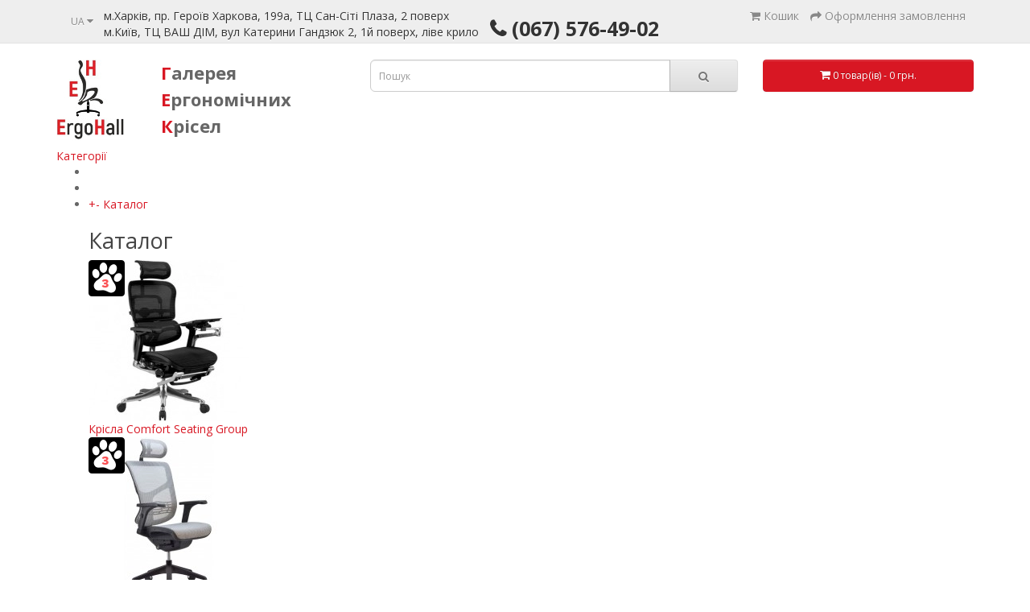

--- FILE ---
content_type: text/html; charset=utf-8
request_url: https://kreslo.kharkov.ua/novynky/krislo-ergonomichne-poly-pure-black
body_size: 14522
content:
<!DOCTYPE html>
<!--[if IE]><![endif]-->
<!--[if IE 8 ]><html dir="ltr" lang="ua" class="ie8"><![endif]-->
<!--[if IE 9 ]><html dir="ltr" lang="ua" class="ie9"><![endif]-->
<!--[if (gt IE 9)|!(IE)]><!-->
<html dir="ltr" lang="ua">
<!--<![endif]-->
<head prefix="og:http://ogp.me/ns# fb:http://ogp.me/ns/fb# product:http://ogp.me/ns/product#">

         			

<!-- Google Tag Manager -->
<script>(function(w,d,s,l,i){w[l]=w[l]||[];w[l].push({'gtm.start':
new Date().getTime(),event:'gtm.js'});var f=d.getElementsByTagName(s)[0],
j=d.createElement(s),dl=l!='dataLayer'?'&l='+l:'';j.async=true;j.src=
'https://www.googletagmanager.com/gtm.js?id='+i+dl;f.parentNode.insertBefore(j,f);
})(window,document,'script','dataLayer','GTM-M7G487H');</script>


<script async src="https://www.googletagmanager.com/gtag/js?id=G-VNJBGEY0BR"></script>
<script>
  window.dataLayer = window.dataLayer || [];
  function gtag(){dataLayer.push(arguments);}
  gtag('js', new Date());

  gtag('config', 'G-VNJBGEY0BR');
</script>


<!-- End Google Tag Manager -->
<meta charset="UTF-8" />
<meta name="viewport" content="width=device-width, initial-scale=1">
<meta http-equiv="X-UA-Compatible" content="IE=edge">
<title>Крісло ергономічне POLY PURE BLACK у Харкові</title>
<base href="https://kreslo.kharkov.ua/" />
<meta name="description" content="Крісло ергономічне POLY PURE BLACK за 17500 грн.. ✔️ Виставковий зал у Харкові ✔️ Гарантія ✔️ Доставка ✔️ Оплата частинами від Monobank" />
<meta name="keywords" content= "Крісло ергономічне POLY PURE BLACK, POLY PURE BLACK," />
<script src="catalog/view/javascript/jquery/jquery-2.1.1.min.js" type="text/javascript"></script>
<link href="catalog/view/javascript/bootstrap/css/bootstrap.min.css" rel="stylesheet" media="screen" />
<script src="catalog/view/javascript/bootstrap/js/bootstrap.min.js" type="text/javascript"></script>
<link href="catalog/view/javascript/font-awesome/css/font-awesome.min.css" rel="stylesheet" type="text/css" />
<link href="//fonts.googleapis.com/css?family=Open+Sans:400,400i,300,700" rel="stylesheet" type="text/css" />
<link href="catalog/view/theme/default/stylesheet/stylesheet.css" rel="stylesheet">
<link href="catalog/view/javascript/jquery/magnific/magnific-popup.css" type="text/css" rel="stylesheet" media="screen" />
<link href="catalog/view/javascript/jquery/datetimepicker/bootstrap-datetimepicker.min.css" type="text/css" rel="stylesheet" media="screen" />
<script src="catalog/view/javascript/common.js" type="text/javascript"></script>

<link rel="alternate" href="https://kreslo.kharkov.ua/novynky/krislo-ergonomichne-poly-pure-black" hreflang="uk" />
<link rel="alternate" href="https://kreslo.kharkov.ua/ru/novinki/kreslo-ergonomichnoe-poly-pure-black" hreflang="ru" />
      
<link href="https://kreslo.kharkov.ua/krisla-kreslalux/krislo-ergonomichne-poly-pure-black" rel="canonical" />
<link href="https://kreslo.kharkov.ua/image/catalog/Logo_ik.jpg" rel="icon" />
<link rel="stylesheet" type="text/css" href="catalog/view/supermenu/supermenu.css?v=23" />
<script type="text/javascript" src="catalog/view/supermenu/supermenu-responsive.js?v=23"></script>
<script type="text/javascript" src="catalog/view/supermenu/jquery.hoverIntent.minified.js"></script>
			
<script src="catalog/view/javascript/jquery/magnific/jquery.magnific-popup.min.js" type="text/javascript"></script>
			
<script src="catalog/view/javascript/jquery/datetimepicker/moment.js" type="text/javascript"></script>
			
<script src="catalog/view/javascript/jquery/datetimepicker/bootstrap-datetimepicker.min.js" type="text/javascript"></script>
<!--<script>
  (function(i,s,o,g,r,a,m){i['GoogleAnalyticsObject']=r;i[r]=i[r]||function(){
  (i[r].q=i[r].q||[]).push(arguments)},i[r].l=1*new Date();a=s.createElement(o),
  m=s.getElementsByTagName(o)[0];a.async=1;a.src=g;m.parentNode.insertBefore(a,m)
  })(window,document,'script','https://www.google-analytics.com/analytics.js','ga');

  ga('create', 'UA-98617985-1', 'auto');
  ga('send', 'pageview');

</script>-->
</head>

<body class="product-product-1923">

      	  	  			
<!-- Google Tag Manager (noscript) -->
<noscript><iframe src="https://www.googletagmanager.com/ns.html?id=GTM-M7G487H"
height="0" width="0" style="display:none;visibility:hidden"></iframe></noscript>
<!-- End Google Tag Manager (noscript) -->
<nav id="top">
  <div class="container">
        <div class="pull-left">
<form action="https://kreslo.kharkov.ua/index.php?route=common/language/language" method="post" enctype="multipart/form-data" id="form-language">
  <div class="btn-group">
    <button class="btn btn-link dropdown-toggle" data-toggle="dropdown">
            <!--<img src="catalog/language/uk-ua/uk-ua.png" alt="UA " title="UA ">-->
                    <span class="">UA</span> <i class="fa fa-caret-down"></i></button>
    <ul class="dropdown-menu">
            <li><button class="btn btn-link btn-block language-select" type="button" name="uk-ua"><!--<img src="catalog/language/uk-ua/uk-ua.png" alt="UA " title="UA " /> -->UA </button></li>
            <li><button class="btn btn-link btn-block language-select" type="button" name="ru-ru"><!--<img src="catalog/language/ru-ru/ru-ru.png" alt="RU " title="RU " /> -->RU </button></li>
          </ul>
  </div>
  <input type="hidden" name="code" value="" />
  <input type="hidden" name="redirect" value="product/product&path=66&product_id=1923" />
</form>
</div>
    <div id="top-links" class="nav">
      <ul class="list-inline pull-left">
      <li class="topaddr hidden-xs hidden-sm">


м.Харків, пр. Героїв Харкова, 199а, ТЦ Сан-Сіті Плаза, 2 поверх<br>м.Київ, ТЦ ВАШ ДІМ,  вул Катерини Гандзюк 2, 1й поверх, ліве крило

      </li>
        <li class="topphone hidden-xs hidden-sm"><a href="https://kreslo.kharkov.ua/index.php?route=information/contact"><i class="fa fa-phone"></i></a> <span>(067) 576-49-02</span></li>
<li class="topphone hidden-md hidden-lg"><i class="fa fa-phone"></i> <a href="tel:+380675764902"><span>(067) 576-49-02</span></a></li>
       </ul>  
<!--        <li class="dropdown"><a href="https://kreslo.kharkov.ua/index.php?route=account/account" title="Особистий кабінет" class="dropdown-toggle" data-toggle="dropdown"><i class="fa fa-user"></i> <span class="hidden-xs hidden-sm hidden-md">Особистий кабінет</span> <span class="caret"></span></a>
          <ul class="dropdown-menu dropdown-menu-right">-->
            <!--            <li><a href="https://kreslo.kharkov.ua/index.php?route=account/account">Особистий кабінет</a></li>
            <li><a href="https://kreslo.kharkov.ua/index.php?route=account/order">Історія замовлень</a></li>-->
<!--            <li><a href="https://kreslo.kharkov.ua/index.php?route=account/transaction">Транзакції</a></li>
            <li><a href="https://kreslo.kharkov.ua/index.php?route=account/download">Завантаження</a></li>
            <li><a href="https://kreslo.kharkov.ua/index.php?route=account/logout">Вихід</a></li>-->
            <!--            <li><a href="https://kreslo.kharkov.ua/index.php?route=account/register">Реєстрація</a></li>
            <li><a href="https://kreslo.kharkov.ua/index.php?route=account/login">Авторизація</a></li>-->
            <!--          </ul>
        </li>-->
    <ul class="list-inline pull-right">
        
        <li><a href="https://kreslo.kharkov.ua/index.php?route=checkout/cart" title="Кошик"><i class="fa fa-shopping-cart"></i> <span class="hidden-xs hidden-sm hidden-md">Кошик</span></a></li>
        <li><a href="https://kreslo.kharkov.ua/checkout" title="Оформлення замовлення"><i class="fa fa-share"></i> <span class="hidden-xs hidden-sm hidden-md">Оформлення замовлення</span></a></li>
      </ul>
    </div>
  </div>
</nav>
<header>
  <div class="container">
    <div class="row">
      <div class="col-md-4">
        <div id="logo">
        
        
<!--                    <a href="http://kreslo.kharkov.ua"><img src="http://kreslo.kharkov.ua/image/catalog/Logo_Hall.jpg" title="Інтернет-магазин ергономічних крісел ErgoHall" alt="Інтернет-магазин ергономічних крісел ErgoHall" class="img-responsive" /></a>
          -->
          
<div class="row">
<div class="col-xs-4">          
<a class="sitename" href="https://kreslo.kharkov.ua">
<img src="/image/Logo_Hall_100.jpg">
</a>
</div>
<div class="col-xs-8"> 
<div class="sitetitle"> 
<span>галерея</span><span>ергономічних</span><span>крісел</span>
</div>
</div>
</div>
          
        </div>
      </div>
      <div class="col-md-5"><div id="search" class="input-group">
  <input type="text" name="search" value="" placeholder="Пошук" class="form-control input-lg" />
  <span class="input-group-btn">
    <button type="button" class="btn btn-default btn-lg"><i class="fa fa-search"></i></button>
  </span>
</div>      </div>
      <div class="col-md-3"><div id="cart" class="btn-group btn-block">
  <button type="button" data-toggle="dropdown" data-loading-text="Завантаження..." class="btn btn-primary btn-block btn-lg dropdown-toggle"><i class="fa fa-shopping-cart"></i> <span id="cart-total">0 товар(ів) - 0 грн.</span></button>
  <ul class="dropdown-menu pull-right">
        <li>
      <p class="text-center">Ваш кошик порожній!</p>
    </li>
      </ul>
</div>
</div>

    </div>
  </div>
</header>
<div class="container"><script type="text/javascript"> 
$(document).ready(function(){ 
	var setari = {   
				over: function() { 
		  if ($('#supermenu').hasClass('superbig')) {
			$(this).find('.bigdiv').slideDown('fast'); 
		  }
		}, 
		out: function() { 
		  if ($('#supermenu').hasClass('superbig')) {
			$(this).find('.bigdiv').slideUp('fast'); 
		  }
		},
				timeout: 150
	};
	$("#supermenu ul li.tlli").hoverIntent(setari);
	var setariflyout = {   
		over: function() { 
		  if ($('#supermenu').hasClass('superbig')) {
			$(this).find('.flyouttoright').show();
		  }
			}, 
		out: function() { 
		  if ($('#supermenu').hasClass('superbig')) {
			$(this).find('.flyouttoright').hide();
		  }
		},
		timeout: 350
	};
	$("#supermenu ul li div.bigdiv.withflyout > .withchildfo").hoverIntent(setariflyout);
});
</script>
<nav id="supermenu" class="alt1 superbig">
	<a class="mobile-trigger">Категорії</a>
		<ul>
					<li class="tlli hometlli"><a href="" class="tll tllhomel">&nbsp;</a></li>
										<li class="tlli sep"><span class="item-sep">&nbsp;</span></li>			<li class="tlli mkids">
			  				<a class="superdropper" href="#"><span>+</span><span>-</span></a>
			  				<a class="tll" >Каталог</a>
				
													<div class="bigdiv">
													<div class="headingoftopitem">
																	<h2>Каталог</h2>
															</div>
											
																								<div class="supermenu-left" >
								  
														
								  
																																		<div class="withimage">
											<div class="image"><div class="paw-cat"></div>
												<a href="https://kreslo.kharkov.ua/krisla-comfort-seating-group/"><img src="https://kreslo.kharkov.ua/image/cachewebp/catalog/komfortseating/comfortseating1-200x200.webp" alt="Крісла Comfort Seating Group" title="Крісла Comfort Seating Group" /></a>
											</div>
											<div class="name">
																								<a class="nname" href="https://kreslo.kharkov.ua/krisla-comfort-seating-group/">Крісла Comfort Seating Group</a>
																							</div>
																					</div>
																			<div class="withimage">
											<div class="image"><div class="paw-cat"></div>
												<a href="https://kreslo.kharkov.ua/krisla-hookay/"><img src="https://kreslo.kharkov.ua/image/cachewebp/catalog/Hookay/fly/kreslo_vista_ortopedicheskoe_grey_ergohall-200x200.webp" alt="Крісла Hookay" title="Крісла Hookay" /></a>
											</div>
											<div class="name">
																								<a class="nname" href="https://kreslo.kharkov.ua/krisla-hookay/">Крісла Hookay</a>
																							</div>
																					</div>
																			<div class="withimage">
											<div class="image"><div class="paw-cat"></div>
												<a href="https://kreslo.kharkov.ua/krisla-okamura-yaponiya/"><img src="https://kreslo.kharkov.ua/image/cachewebp/catalog/okamura/sabrina/Sabrina-200x200.webp" alt="Крісла OKAMURA, Японія" title="Крісла OKAMURA, Японія" /></a>
											</div>
											<div class="name">
																								<a class="nname" href="https://kreslo.kharkov.ua/krisla-okamura-yaponiya/">Крісла OKAMURA, Японія</a>
																							</div>
																					</div>
																			<div class="withimage">
											<div class="image"><div class="paw-cat"></div>
												<a href="https://kreslo.kharkov.ua/krisla-profim-polsha/"><img src="https://kreslo.kharkov.ua/image/cachewebp/catalog/profim/ergohall_kreslo_ergonomichnoe_profim_xenon_1-200x200.webp" alt="Крісла Profim, Польща" title="Крісла Profim, Польща" /></a>
											</div>
											<div class="name">
																								<a class="nname" href="https://kreslo.kharkov.ua/krisla-profim-polsha/">Крісла Profim, Польща</a>
																							</div>
																					</div>
																			<div class="withimage">
											<div class="image"><div class="paw-cat"></div>
												<a href="https://kreslo.kharkov.ua/ofisni-krisla-dlya-personalu/"><img src="https://kreslo.kharkov.ua/image/cachewebp/catalog/gemer_tehnostyl/kreslo-special4you-cross-black-e4787%20(6)-200x200.webp" alt="Офісні крісла для персоналу" title="Офісні крісла для персоналу" /></a>
											</div>
											<div class="name">
																								<a class="nname" href="https://kreslo.kharkov.ua/ofisni-krisla-dlya-personalu/">Офісні крісла для персоналу</a>
																							</div>
																					</div>
																			<div class="withimage">
											<div class="image"><div class="paw-cat"></div>
												<a href="https://kreslo.kharkov.ua/gejmerski-krisla/"><img src="https://kreslo.kharkov.ua/image/cachewebp/catalog/komfortseating/gendia/genidia_gaming_ergohall_ch_w_3-200x200.webp" alt="Геймерські крісла" title="Геймерські крісла" /></a>
											</div>
											<div class="name">
																								<a class="nname" href="https://kreslo.kharkov.ua/gejmerski-krisla/">Геймерські крісла</a>
																							</div>
																					</div>
																			<div class="withimage">
											<div class="image"><div class="paw-cat"></div>
												<a href="https://kreslo.kharkov.ua/ergonomichni-krisla-kulik-system/"><img src="https://kreslo.kharkov.ua/image/cachewebp/catalog/kuliksistem/4-1h_ROYAL-200x200.webp" alt="Ергономічні крісла Kulik-System" title="Ергономічні крісла Kulik-System" /></a>
											</div>
											<div class="name">
																								<a class="nname" href="https://kreslo.kharkov.ua/ergonomichni-krisla-kulik-system/">Ергономічні крісла Kulik-System</a>
																							</div>
																					</div>
																														</div>
																									<div class="addingaspace"></div>
											</div>
							</li>
					<li class="tlli sep"><span class="item-sep">&nbsp;</span></li>			<li class="tlli">
			  				<a class="tll" href="https://kreslo.kharkov.ua/dostavka-i-oplata">Оплата та доставка</a>
				
											</li>
					<li class="tlli sep"><span class="item-sep">&nbsp;</span></li>			<li class="tlli">
			  				<a class="tll" href="https://kreslo.kharkov.ua/garantiya">Гарантія</a>
				
											</li>
					<li class="tlli sep"><span class="item-sep">&nbsp;</span></li>			<li class="tlli mkids">
			  				<a class="superdropper" href="#"><span>+</span><span>-</span></a>
			  				<a class="tll" >Розпродажі</a>
				
													<div class="bigdiv">
													<div class="headingoftopitem">
																	<h2><a href="https://kreslo.kharkov.ua/rozprodazhi/">Розпродажі</a></h2>
															</div>
											
																								<div class="supermenu-left" >
								  
														
								  
																																		<div class="withimage">
											<div class="image"><div class="paw-cat"></div>
												<a href="https://kreslo.kharkov.ua/rozprodazhi/krislo-sihoo-doro-s300-white-ergonomichne"><img src="https://kreslo.kharkov.ua/image/cachewebp/catalog/2025/DoroS300/S300%20W%201-200x200.webp" alt="Крісло SIHOO DORO S300 WHITE, ергономічне" title="Крісло SIHOO DORO S300 WHITE, ергономічне" /></a>
											</div>
											<div class="name">
																								<a class="nname" href="https://kreslo.kharkov.ua/rozprodazhi/krislo-sihoo-doro-s300-white-ergonomichne">Крісло SIHOO DORO S300 WHITE, ергономічне</a>
																							</div>
																																				<div class="dropprice">
																													<span>39000 грн.</span> 28000 грн.																											</div>
																																	</div>
																			<div class="withimage">
											<div class="image"><div class="paw-cat"></div>
												<a href="https://kreslo.kharkov.ua/rozprodazhi/krislo-sihoo-doro-s300-black-ergonomichne"><img src="https://kreslo.kharkov.ua/image/cachewebp/catalog/2025/DoroS300/S300%201-200x200.webp" alt="Крісло SIHOO DORO-S300 BLACK, ергономічне" title="Крісло SIHOO DORO-S300 BLACK, ергономічне" /></a>
											</div>
											<div class="name">
																								<a class="nname" href="https://kreslo.kharkov.ua/rozprodazhi/krislo-sihoo-doro-s300-black-ergonomichne">Крісло SIHOO DORO-S300 BLACK, ергономічне</a>
																							</div>
																																				<div class="dropprice">
																													<span>38000 грн.</span> 28000 грн.																											</div>
																																	</div>
																			<div class="withimage">
											<div class="image"><div class="paw-cat"></div>
												<a href="https://kreslo.kharkov.ua/rozprodazhi/krislo-fly-hrom-fioletove-kulik-system"><img src="https://kreslo.kharkov.ua/image/cachewebp/catalog/kuliksistem/vistavka/flyvist-200x200.webp" alt="Крісло Fly хром, фіолетове, Kulik-System" title="Крісло Fly хром, фіолетове, Kulik-System" /></a>
											</div>
											<div class="name">
																								<a class="nname" href="https://kreslo.kharkov.ua/rozprodazhi/krislo-fly-hrom-fioletove-kulik-system">Крісло Fly хром, фіолетове, Kulik-System</a>
																							</div>
																																				<div class="dropprice">
																													17100 грн.																											</div>
																																	</div>
																			<div class="withimage">
											<div class="image"><div class="paw-cat"></div>
												<a href="https://kreslo.kharkov.ua/rozprodazhi/ergonomichne-krislo-skate-sitka-sinya"><img src="https://kreslo.kharkov.ua/image/cachewebp/catalog/komfortseating/skateblue-200x200.webp" alt="Ергономічне крісло Skate, сітка синя" title="Ергономічне крісло Skate, сітка синя" /></a>
											</div>
											<div class="name">
																								<a class="nname" href="https://kreslo.kharkov.ua/rozprodazhi/ergonomichne-krislo-skate-sitka-sinya">Ергономічне крісло Skate, сітка синя</a>
																							</div>
																																				<div class="dropprice">
																													<span>12000 грн.</span> 10300 грн.																											</div>
																																	</div>
																			<div class="withimage">
											<div class="image"><div class="paw-cat"></div>
												<a href="https://kreslo.kharkov.ua/rozprodazhi/krislo-ergonomichne-skate-sitka-sira"><img src="https://kreslo.kharkov.ua/image/cachewebp/catalog/komfortseating/skate/skate2-200x200.webp" alt="Крісло ергономічне Skate, сітка сіра" title="Крісло ергономічне Skate, сітка сіра" /></a>
											</div>
											<div class="name">
																								<a class="nname" href="https://kreslo.kharkov.ua/rozprodazhi/krislo-ergonomichne-skate-sitka-sira">Крісло ергономічне Skate, сітка сіра</a>
																							</div>
																																				<div class="dropprice">
																													<span>12000 грн.</span> 10300 грн.																											</div>
																																	</div>
																														</div>
																									<div class="addingaspace"></div>
											</div>
							</li>
					<li class="tlli sep"><span class="item-sep">&nbsp;</span></li>			<li class="tlli mkids">
			  				<a class="superdropper" href="#"><span>+</span><span>-</span></a>
			  				<a class="tll" >Новинки</a>
				
													<div class="bigdiv">
													<div class="headingoftopitem">
																	<h2><a href="https://kreslo.kharkov.ua/novynky/">Новинки</a></h2>
															</div>
											
																								<div class="supermenu-left" >
								  
														
								  
																																		<div class="withimage">
											<div class="image"><div class="paw-cat"></div>
												<a href="https://kreslo.kharkov.ua/novynky/krislo-cyberlux-v8-fabric-grey"><img src="https://kreslo.kharkov.ua/image/cachewebp/catalog/Cyberlux%20V8/GM-V8-FG-1-200x200.webp" alt="Крісло Cyberlux V8 Fabric Grey " title="Крісло Cyberlux V8 Fabric Grey " /></a>
											</div>
											<div class="name">
																								<a class="nname" href="https://kreslo.kharkov.ua/novynky/krislo-cyberlux-v8-fabric-grey">Крісло Cyberlux V8 Fabric Grey </a>
																							</div>
																																				<div class="dropprice">
																													11900 грн.																											</div>
																																	</div>
																			<div class="withimage">
											<div class="image"><div class="paw-cat"></div>
												<a href="https://kreslo.kharkov.ua/novynky/krislo-cyberlux-v8-fabric-red"><img src="https://kreslo.kharkov.ua/image/cachewebp/catalog/Cyberlux%20V8/GM-V8-FR-1-200x200.webp" alt="Крісло Cyberlux V8 Fabric Red" title="Крісло Cyberlux V8 Fabric Red" /></a>
											</div>
											<div class="name">
																								<a class="nname" href="https://kreslo.kharkov.ua/novynky/krislo-cyberlux-v8-fabric-red">Крісло Cyberlux V8 Fabric Red</a>
																							</div>
																																				<div class="dropprice">
																													11900 грн.																											</div>
																																	</div>
																			<div class="withimage">
											<div class="image"><div class="paw-cat"></div>
												<a href="https://kreslo.kharkov.ua/novynky/krislo-flex-gm-03-black"><img src="https://kreslo.kharkov.ua/image/cachewebp/catalog/flex/F03_1-200x200.webp" alt="Крісло Flex GM-03 Black" title="Крісло Flex GM-03 Black" /></a>
											</div>
											<div class="name">
																								<a class="nname" href="https://kreslo.kharkov.ua/novynky/krislo-flex-gm-03-black">Крісло Flex GM-03 Black</a>
																							</div>
																																				<div class="dropprice">
																													5900 грн.																											</div>
																																	</div>
																			<div class="withimage">
											<div class="image"><div class="paw-cat"></div>
												<a href="https://kreslo.kharkov.ua/novynky/krislo-sail-2-grey_fabrick-ergonomichne-fabrick-2-1-1"><img src="https://kreslo.kharkov.ua/image/cachewebp/catalog/Hookay/sail/sail2greyfabrik1-200x200.webp" alt="Крісло SAIL 2 GREY, ергономічне із м'яким сидінням" title="Крісло SAIL 2 GREY, ергономічне із м'яким сидінням" /></a>
											</div>
											<div class="name">
																								<a class="nname" href="https://kreslo.kharkov.ua/novynky/krislo-sail-2-grey_fabrick-ergonomichne-fabrick-2-1-1">Крісло SAIL 2 GREY, ергономічне із м'яким сидінням</a>
																							</div>
																																				<div class="dropprice">
																													24500 грн.																											</div>
																																	</div>
																			<div class="withimage">
											<div class="image"><div class="paw-cat"></div>
												<a href="https://kreslo.kharkov.ua/novynky/krislo-sail-2-black-ergonomichne-z-pidstavkoyu-pid-nogi-2-1"><img src="https://kreslo.kharkov.ua/image/cachewebp/catalog/Hookay/sail/sail2blackfabrik1-200x200.webp" alt="Крісло SAIL 2 BLACK, ергономічне із м'яким сидінням" title="Крісло SAIL 2 BLACK, ергономічне із м'яким сидінням" /></a>
											</div>
											<div class="name">
																								<a class="nname" href="https://kreslo.kharkov.ua/novynky/krislo-sail-2-black-ergonomichne-z-pidstavkoyu-pid-nogi-2-1">Крісло SAIL 2 BLACK, ергономічне із м'яким сидінням</a>
																							</div>
																																				<div class="dropprice">
																													23500 грн.																											</div>
																																	</div>
																			<div class="withimage">
											<div class="image"><div class="paw-cat"></div>
												<a href="https://kreslo.kharkov.ua/novynky/krislo9184-p-dlya-kerivnika-shkiryane-chornij-kolir-1"><img src="https://kreslo.kharkov.ua/image/cachewebp/catalog/kreslalux/9184/9184blak1-200x200.webp" alt="Крісло 9184 для керівника, шкіряне, чорний колір" title="Крісло 9184 для керівника, шкіряне, чорний колір" /></a>
											</div>
											<div class="name">
																								<a class="nname" href="https://kreslo.kharkov.ua/novynky/krislo9184-p-dlya-kerivnika-shkiryane-chornij-kolir-1">Крісло 9184 для керівника, шкіряне, чорний колір</a>
																							</div>
																																				<div class="dropprice">
																													14000 грн.																											</div>
																																	</div>
																			<div class="withimage">
											<div class="image"><div class="paw-cat"></div>
												<a href="https://kreslo.kharkov.ua/novynky/kolesa-dlya-ofisnogo-krisla-stealtho-magic-office-chair-caster-wheels-zi-stoporom"><img src="https://kreslo.kharkov.ua/image/cachewebp/catalog/2025/stealtho/kolesa-dlya-ofisnogo-kresla-stealtho-magic-office-chair-caster-wheels-200x200.webp" alt="Колеса для офісного крісла STEALTHO Magic Office Chair Caster Wheels, зі стопором" title="Колеса для офісного крісла STEALTHO Magic Office Chair Caster Wheels, зі стопором" /></a>
											</div>
											<div class="name">
																								<a class="nname" href="https://kreslo.kharkov.ua/novynky/kolesa-dlya-ofisnogo-krisla-stealtho-magic-office-chair-caster-wheels-zi-stoporom">Колеса для офісного крісла STEALTHO Magic Office Chair Caster Wheels, зі стопором</a>
																							</div>
																																				<div class="dropprice">
																													1700 грн.																											</div>
																																	</div>
																			<div class="withimage">
											<div class="image"><div class="paw-cat"></div>
												<a href="https://kreslo.kharkov.ua/novynky/byuvar-hermes-(65x45-sm)-white"><img src="https://kreslo.kharkov.ua/image/cachewebp/catalog/2025/EGLOOH/WHITE-200x200.webp" alt="Бювар HERMES (65x45 см) WHITE" title="Бювар HERMES (65x45 см) WHITE" /></a>
											</div>
											<div class="name">
																								<a class="nname" href="https://kreslo.kharkov.ua/novynky/byuvar-hermes-(65x45-sm)-white">Бювар HERMES (65x45 см) WHITE</a>
																							</div>
																																				<div class="dropprice">
																													5000 грн.																											</div>
																																	</div>
																			<div class="withimage">
											<div class="image"><div class="paw-cat"></div>
												<a href="https://kreslo.kharkov.ua/novynky/byuvar-hermes-(65x45-sm)-dove-grey"><img src="https://kreslo.kharkov.ua/image/cachewebp/catalog/2025/EGLOOH/DOVE%20GREY1-200x200.webp" alt="Бювар HERMES (65x45 см) DOVE GREY" title="Бювар HERMES (65x45 см) DOVE GREY" /></a>
											</div>
											<div class="name">
																								<a class="nname" href="https://kreslo.kharkov.ua/novynky/byuvar-hermes-(65x45-sm)-dove-grey">Бювар HERMES (65x45 см) DOVE GREY</a>
																							</div>
																																				<div class="dropprice">
																													5000 грн.																											</div>
																																	</div>
																			<div class="withimage">
											<div class="image"><div class="paw-cat"></div>
												<a href="https://kreslo.kharkov.ua/novynky/byuvar-hermes-(65x45-sm)-ferrari-red"><img src="https://kreslo.kharkov.ua/image/cachewebp/catalog/2025/EGLOOH/FERRARI%20RED-200x200.webp" alt="Бювар HERMES (65x45 см) FERRARI RED" title="Бювар HERMES (65x45 см) FERRARI RED" /></a>
											</div>
											<div class="name">
																								<a class="nname" href="https://kreslo.kharkov.ua/novynky/byuvar-hermes-(65x45-sm)-ferrari-red">Бювар HERMES (65x45 см) FERRARI RED</a>
																							</div>
																																				<div class="dropprice">
																													5000 грн.																											</div>
																																	</div>
																			<div class="withimage">
											<div class="image"><div class="paw-cat"></div>
												<a href="https://kreslo.kharkov.ua/novynky/byuvar-hermes-(65x45-sm)-burgundy-red"><img src="https://kreslo.kharkov.ua/image/cachewebp/catalog/2025/EGLOOH/BURGUNDY%20RED-200x200.webp" alt="Бювар HERMES (65x45 см) BURGUNDY RED" title="Бювар HERMES (65x45 см) BURGUNDY RED" /></a>
											</div>
											<div class="name">
																								<a class="nname" href="https://kreslo.kharkov.ua/novynky/byuvar-hermes-(65x45-sm)-burgundy-red">Бювар HERMES (65x45 см) BURGUNDY RED</a>
																							</div>
																																				<div class="dropprice">
																													5000 грн.																											</div>
																																	</div>
																			<div class="withimage">
											<div class="image"><div class="paw-cat"></div>
												<a href="https://kreslo.kharkov.ua/novynky/byuvar-hermes-(65x45-sm)-beige"><img src="https://kreslo.kharkov.ua/image/cachewebp/catalog/2025/EGLOOH/BEIGE-200x200.webp" alt="Бювар HERMES (65x45 см) BEIGE" title="Бювар HERMES (65x45 см) BEIGE" /></a>
											</div>
											<div class="name">
																								<a class="nname" href="https://kreslo.kharkov.ua/novynky/byuvar-hermes-(65x45-sm)-beige">Бювар HERMES (65x45 см) BEIGE</a>
																							</div>
																																				<div class="dropprice">
																													5000 грн.																											</div>
																																	</div>
																			<div class="withimage">
											<div class="image"><div class="paw-cat"></div>
												<a href="https://kreslo.kharkov.ua/novynky/byuvar-hermes-(65x45-sm)-anthracite-grey"><img src="https://kreslo.kharkov.ua/image/cachewebp/catalog/2025/EGLOOH/ANTHRACITE-200x200.webp" alt="Бювар HERMES (65x45 см) ANTHRACITE GREY" title="Бювар HERMES (65x45 см) ANTHRACITE GREY" /></a>
											</div>
											<div class="name">
																								<a class="nname" href="https://kreslo.kharkov.ua/novynky/byuvar-hermes-(65x45-sm)-anthracite-grey">Бювар HERMES (65x45 см) ANTHRACITE GREY</a>
																							</div>
																																				<div class="dropprice">
																													5000 грн.																											</div>
																																	</div>
																			<div class="withimage">
											<div class="image"><div class="paw-cat"></div>
												<a href="https://kreslo.kharkov.ua/novynky/byuvar-hermes-(65x45-sm)-dark-brown"><img src="https://kreslo.kharkov.ua/image/cachewebp/catalog/2025/EGLOOH/DARK%20BROWN-200x200.webp" alt="Бювар HERMES (65x45 см) DARK BROWN" title="Бювар HERMES (65x45 см) DARK BROWN" /></a>
											</div>
											<div class="name">
																								<a class="nname" href="https://kreslo.kharkov.ua/novynky/byuvar-hermes-(65x45-sm)-dark-brown">Бювар HERMES (65x45 см) DARK BROWN</a>
																							</div>
																																				<div class="dropprice">
																													5000 грн.																											</div>
																																	</div>
																			<div class="withimage">
											<div class="image"><div class="paw-cat"></div>
												<a href="https://kreslo.kharkov.ua/novynky/byuvar-hermes-(65x45-sm)-taupe-grey"><img src="https://kreslo.kharkov.ua/image/cachewebp/catalog/2025/EGLOOH/TAUPE%20GREY-200x200.webp" alt="Бювар HERMES (65x45 см) TAUPE GREY" title="Бювар HERMES (65x45 см) TAUPE GREY" /></a>
											</div>
											<div class="name">
																								<a class="nname" href="https://kreslo.kharkov.ua/novynky/byuvar-hermes-(65x45-sm)-taupe-grey">Бювар HERMES (65x45 см) TAUPE GREY</a>
																							</div>
																																				<div class="dropprice">
																													5000 грн.																											</div>
																																	</div>
																			<div class="withimage">
											<div class="image"><div class="paw-cat"></div>
												<a href="https://kreslo.kharkov.ua/novynky/byuvar-hermes-(65x45-sm)-orange-brown"><img src="https://kreslo.kharkov.ua/image/cachewebp/catalog/2025/EGLOOH/ORANGE%20BROWN-200x200.webp" alt="Бювар HERMES (65x45 см) ORANGE BROWN" title="Бювар HERMES (65x45 см) ORANGE BROWN" /></a>
											</div>
											<div class="name">
																								<a class="nname" href="https://kreslo.kharkov.ua/novynky/byuvar-hermes-(65x45-sm)-orange-brown">Бювар HERMES (65x45 см) ORANGE BROWN</a>
																							</div>
																																				<div class="dropprice">
																													5000 грн.																											</div>
																																	</div>
																			<div class="withimage">
											<div class="image"><div class="paw-cat"></div>
												<a href="https://kreslo.kharkov.ua/novynky/byuvar-hermes-(65x45-sm)-green"><img src="https://kreslo.kharkov.ua/image/cachewebp/catalog/2025/EGLOOH/2203-200x200.webp" alt="Бювар HERMES (65x45 см) GREEN" title="Бювар HERMES (65x45 см) GREEN" /></a>
											</div>
											<div class="name">
																								<a class="nname" href="https://kreslo.kharkov.ua/novynky/byuvar-hermes-(65x45-sm)-green">Бювар HERMES (65x45 см) GREEN</a>
																							</div>
																																				<div class="dropprice">
																													5000 грн.																											</div>
																																	</div>
																			<div class="withimage">
											<div class="image"><div class="paw-cat"></div>
												<a href="https://kreslo.kharkov.ua/novynky/byuvar-hermes-(65x45-sm)-black"><img src="https://kreslo.kharkov.ua/image/cachewebp/catalog/2025/EGLOOH/65x45см%20BLACK-200x200.webp" alt="Бювар HERMES (65x45 см) BLACK" title="Бювар HERMES (65x45 см) BLACK" /></a>
											</div>
											<div class="name">
																								<a class="nname" href="https://kreslo.kharkov.ua/novynky/byuvar-hermes-(65x45-sm)-black">Бювар HERMES (65x45 см) BLACK</a>
																							</div>
																																				<div class="dropprice">
																													5000 грн.																											</div>
																																	</div>
																			<div class="withimage">
											<div class="image"><div class="paw-cat"></div>
												<a href="https://kreslo.kharkov.ua/novynky/krislo-sail-2-black-ergonomichne-z-pidstavkoyu-pid-nogi-2"><img src="https://kreslo.kharkov.ua/image/cachewebp/catalog/Hookay/sail/kreslo_hookay_sail2_black_ergonomichnoe1-200x200.webp" alt="Крісло SAIL 2 BLACK, ергономічне" title="Крісло SAIL 2 BLACK, ергономічне" /></a>
											</div>
											<div class="name">
																								<a class="nname" href="https://kreslo.kharkov.ua/novynky/krislo-sail-2-black-ergonomichne-z-pidstavkoyu-pid-nogi-2">Крісло SAIL 2 BLACK, ергономічне</a>
																							</div>
																																				<div class="dropprice">
																													23000 грн.																											</div>
																																	</div>
																			<div class="withimage">
											<div class="image"><div class="paw-cat"></div>
												<a href="https://kreslo.kharkov.ua/novynky/krislo-sail-2-black-ergonomichne-z-pidstavkoyu-pid-nogi-1-1"><img src="https://kreslo.kharkov.ua/image/cachewebp/catalog/Hookay/sail/kreslo_hookay_sail2_grey_ergonomichnoe1-200x200.webp" alt="Крісло SAIL 2 GREY,  ергономічне" title="Крісло SAIL 2 GREY,  ергономічне" /></a>
											</div>
											<div class="name">
																								<a class="nname" href="https://kreslo.kharkov.ua/novynky/krislo-sail-2-black-ergonomichne-z-pidstavkoyu-pid-nogi-1-1">Крісло SAIL 2 GREY,  ергономічне</a>
																							</div>
																																				<div class="dropprice">
																													24000 грн.																											</div>
																																	</div>
																			<div class="withimage">
											<div class="image"><div class="paw-cat"></div>
												<a href="https://kreslo.kharkov.ua/novynky/krislo-sail-2-black-ergonomichne-z-pidstavkoyu-pid-nogi-1"><img src="https://kreslo.kharkov.ua/image/cachewebp/catalog/Hookay/sail/kreslo_hookay_sail2_grey_ergonomichnoe_s_podstavkoj1-200x200.webp" alt="Крісло SAIL 2 GREY,  ергономічне, з підставкою під ноги" title="Крісло SAIL 2 GREY,  ергономічне, з підставкою під ноги" /></a>
											</div>
											<div class="name">
																								<a class="nname" href="https://kreslo.kharkov.ua/novynky/krislo-sail-2-black-ergonomichne-z-pidstavkoyu-pid-nogi-1">Крісло SAIL 2 GREY,  ергономічне, з підставкою під ноги</a>
																							</div>
																																				<div class="dropprice">
																													26000 грн.																											</div>
																																	</div>
																			<div class="withimage">
											<div class="image"><div class="paw-cat"></div>
												<a href="https://kreslo.kharkov.ua/novynky/krislo-sail-2-black-ergonomichne-z-pidstavkoyu-pid-nogi"><img src="https://kreslo.kharkov.ua/image/cachewebp/catalog/Hookay/sail/kreslo_hookay_sail2_black_ergonomichnoe_s_podstavkoj1-200x200.webp" alt="Крісло SAIL 2 BLACK, ергономічне, з підставкою під ноги" title="Крісло SAIL 2 BLACK, ергономічне, з підставкою під ноги" /></a>
											</div>
											<div class="name">
																								<a class="nname" href="https://kreslo.kharkov.ua/novynky/krislo-sail-2-black-ergonomichne-z-pidstavkoyu-pid-nogi">Крісло SAIL 2 BLACK, ергономічне, з підставкою під ноги</a>
																							</div>
																																				<div class="dropprice">
																													25000 грн.																											</div>
																																	</div>
																			<div class="withimage">
											<div class="image"><div class="paw-cat"></div>
												<a href="https://kreslo.kharkov.ua/novynky/krislo-sharp-black-ergonomichne-1"><img src="https://kreslo.kharkov.ua/image/cachewebp/catalog/Hookay/sharp/kreslo_hookay_sharp_grey_ergonomichnoe1-200x200.webp" alt="Крісло SHARP GREY, ергономічне" title="Крісло SHARP GREY, ергономічне" /></a>
											</div>
											<div class="name">
																								<a class="nname" href="https://kreslo.kharkov.ua/novynky/krislo-sharp-black-ergonomichne-1">Крісло SHARP GREY, ергономічне</a>
																							</div>
																																				<div class="dropprice">
																													25000 грн.																											</div>
																																	</div>
																			<div class="withimage">
											<div class="image"><div class="paw-cat"></div>
												<a href="https://kreslo.kharkov.ua/novynky/krislo-sharp-black-ergonomichne"><img src="https://kreslo.kharkov.ua/image/cachewebp/catalog/Hookay/sharp/kreslo_hookay_sharp_ergonomichnoe_black1-200x200.webp" alt="Крісло SHARP BLACK, ергономічне" title="Крісло SHARP BLACK, ергономічне" /></a>
											</div>
											<div class="name">
																								<a class="nname" href="https://kreslo.kharkov.ua/novynky/krislo-sharp-black-ergonomichne">Крісло SHARP BLACK, ергономічне</a>
																							</div>
																																				<div class="dropprice">
																													25000 грн.																											</div>
																																	</div>
																			<div class="withimage">
											<div class="image"><div class="paw-cat"></div>
												<a href="https://kreslo.kharkov.ua/novynky/krislo-kreslalux-holder-grey-ergonomichne"><img src="https://kreslo.kharkov.ua/image/cachewebp/catalog/2025/holder/kreslo-kreslalux-holder-grey-ergonomichnoe-200x200.webp" alt="Крісло KRESLALUX HOLDER GREY, ергономічне" title="Крісло KRESLALUX HOLDER GREY, ергономічне" /></a>
											</div>
											<div class="name">
																								<a class="nname" href="https://kreslo.kharkov.ua/novynky/krislo-kreslalux-holder-grey-ergonomichne">Крісло KRESLALUX HOLDER GREY, ергономічне</a>
																							</div>
																																				<div class="dropprice">
																													7500 грн.																											</div>
																																	</div>
																														</div>
																									<div class="addingaspace"></div>
											</div>
							</li>
					<li class="tlli sep"><span class="item-sep">&nbsp;</span></li>			<li class="tlli mkids">
			  				<a class="superdropper" href="#"><span>+</span><span>-</span></a>
			  				<a class="tll" >Виробники</a>
				
													<div class="bigdiv">
													<div class="headingoftopitem">
																	<h2>Виробники</h2>
															</div>
											
																								<div class="supermenu-left" >
								  
														
								  
																																		<div class="withimage">
											<div class="image"><div class="paw-cat"></div>
												<a href="https://kreslo.kharkov.ua/backapp"><img src="https://kreslo.kharkov.ua/image/cachewebp/catalog/backapp/httpsergo.placestilets-dlia-aktyvnoho-sydinnia-backapp-82364781247218-200x200.webp" alt=" BackApp" title=" BackApp" /></a>
											</div>
											<div class="name">
																								<a class="nname" href="https://kreslo.kharkov.ua/backapp"> BackApp</a>
																							</div>
																					</div>
																			<div class="withimage">
											<div class="image"><div class="paw-cat"></div>
												<a href="https://kreslo.kharkov.ua/kulik-system"><img src="https://kreslo.kharkov.ua/image/cachewebp/catalog/manufacturers/Logo_new_2017-200x200.webp" alt=" Kulik System" title=" Kulik System" /></a>
											</div>
											<div class="name">
																								<a class="nname" href="https://kreslo.kharkov.ua/kulik-system"> Kulik System</a>
																							</div>
																					</div>
																			<div class="withimage">
											<div class="image"><div class="paw-cat"></div>
												<a href="https://kreslo.kharkov.ua/comfort-seating-group"><img src="https://kreslo.kharkov.ua/image/cachewebp/catalog/manufacturers/logoCS-200x200.webp" alt="Comfort Seating Group" title="Comfort Seating Group" /></a>
											</div>
											<div class="name">
																								<a class="nname" href="https://kreslo.kharkov.ua/comfort-seating-group">Comfort Seating Group</a>
																							</div>
																					</div>
																			<div class="withimage">
											<div class="image"><div class="paw-cat"></div>
												<a href="https://kreslo.kharkov.ua/duorest"><img src="https://kreslo.kharkov.ua/image/cachewebp/catalog/duorest/ed87bd0b4d3ce0c6f68f1d1b8574ae90-200x200.webp" alt="Duorest, South Korea" title="Duorest, South Korea" /></a>
											</div>
											<div class="name">
																								<a class="nname" href="https://kreslo.kharkov.ua/duorest">Duorest, South Korea</a>
																							</div>
																					</div>
																			<div class="withimage">
											<div class="image"><div class="paw-cat"></div>
												<a href="https://kreslo.kharkov.ua/eagleseating-furniture-co.ltd-kitaj"><img src="https://kreslo.kharkov.ua/image/cachewebp/catalog/eglseating/14969957813978-200x200-200x200.webp" alt="EagleSeating Furniture Co.,Ltd, China" title="EagleSeating Furniture Co.,Ltd, China" /></a>
											</div>
											<div class="name">
																								<a class="nname" href="https://kreslo.kharkov.ua/eagleseating-furniture-co.ltd-kitaj">EagleSeating Furniture Co.,Ltd, China</a>
																							</div>
																					</div>
																			<div class="withimage">
											<div class="image"><div class="paw-cat"></div>
												<a href="https://kreslo.kharkov.ua/index.php?route=product/manufacturer/info&amp;manufacturer_id=51"><img src="https://kreslo.kharkov.ua/image/cachewebp/catalog/2025/EGLOOH/eglooh%20logo-200x200.webp" alt="Eglooh" title="Eglooh" /></a>
											</div>
											<div class="name">
																								<a class="nname" href="https://kreslo.kharkov.ua/index.php?route=product/manufacturer/info&amp;manufacturer_id=51">Eglooh</a>
																							</div>
																					</div>
																			<div class="withimage">
											<div class="image"><div class="paw-cat"></div>
												<a href="https://kreslo.kharkov.ua/goodwin-tajvan"><img src="https://kreslo.kharkov.ua/image/cache/catalog/manufacturers/Godwin_logo-200x200.JPG" alt="GoodWin, Taiwan" title="GoodWin, Taiwan" /></a>
											</div>
											<div class="name">
																								<a class="nname" href="https://kreslo.kharkov.ua/goodwin-tajvan">GoodWin, Taiwan</a>
																							</div>
																					</div>
																			<div class="withimage">
											<div class="image"><div class="paw-cat"></div>
												<a href="https://kreslo.kharkov.ua/hexter"><img src="https://kreslo.kharkov.ua/image/cachewebp/catalog/NowyStyl/pro/1-4-200x200.webp" alt="Hexter" title="Hexter" /></a>
											</div>
											<div class="name">
																								<a class="nname" href="https://kreslo.kharkov.ua/hexter">Hexter</a>
																							</div>
																					</div>
																			<div class="withimage">
											<div class="image"><div class="paw-cat"></div>
												<a href="https://kreslo.kharkov.ua/hookay"><img src="https://kreslo.kharkov.ua/image/cachewebp/catalog/Hookay/fly/Hokay_logo-200x200.webp" alt="Hookay " title="Hookay " /></a>
											</div>
											<div class="name">
																								<a class="nname" href="https://kreslo.kharkov.ua/hookay">Hookay </a>
																							</div>
																					</div>
																			<div class="withimage">
											<div class="image"><div class="paw-cat"></div>
												<a href="https://kreslo.kharkov.ua/index.php?route=product/manufacturer/info&amp;manufacturer_id=49"><img src="https://kreslo.kharkov.ua/image/cachewebp/no_image-200x200.webp" alt="Kaidi Electrical" title="Kaidi Electrical" /></a>
											</div>
											<div class="name">
																								<a class="nname" href="https://kreslo.kharkov.ua/index.php?route=product/manufacturer/info&amp;manufacturer_id=49">Kaidi Electrical</a>
																							</div>
																					</div>
																			<div class="withimage">
											<div class="image"><div class="paw-cat"></div>
												<a href="https://kreslo.kharkov.ua/klober-germaniya"><img src="https://kreslo.kharkov.ua/image/cachewebp/catalog/KLOBER/KLOBER_logo-200x200.webp" alt="KLOBER, Germany" title="KLOBER, Germany" /></a>
											</div>
											<div class="name">
																								<a class="nname" href="https://kreslo.kharkov.ua/klober-germaniya">KLOBER, Germany</a>
																							</div>
																					</div>
																			<div class="withimage">
											<div class="image"><div class="paw-cat"></div>
												<a href="https://kreslo.kharkov.ua/kreslalux"><img src="https://kreslo.kharkov.ua/image/cachewebp/catalog/logoKrL_sm-200x200.webp" alt="KreslaLux" title="KreslaLux" /></a>
											</div>
											<div class="name">
																								<a class="nname" href="https://kreslo.kharkov.ua/kreslalux">KreslaLux</a>
																							</div>
																					</div>
																			<div class="withimage">
											<div class="image"><div class="paw-cat"></div>
												<a href="https://kreslo.kharkov.ua/index.php?route=product/manufacturer/info&amp;manufacturer_id=47"><img src="https://kreslo.kharkov.ua/image/cachewebp/catalog/ldseating/LDseating-200x200.webp" alt="LD Seating" title="LD Seating" /></a>
											</div>
											<div class="name">
																								<a class="nname" href="https://kreslo.kharkov.ua/index.php?route=product/manufacturer/info&amp;manufacturer_id=47">LD Seating</a>
																							</div>
																					</div>
																			<div class="withimage">
											<div class="image"><div class="paw-cat"></div>
												<a href="https://kreslo.kharkov.ua/nowy-styl-ukraina"><img src="https://kreslo.kharkov.ua/image/cachewebp/catalog/manufacturers/LogoNowyStylduze-200x200.webp" alt="Nowy Styl, Ukraine" title="Nowy Styl, Ukraine" /></a>
											</div>
											<div class="name">
																								<a class="nname" href="https://kreslo.kharkov.ua/nowy-styl-ukraina">Nowy Styl, Ukraine</a>
																							</div>
																					</div>
																			<div class="withimage">
											<div class="image"><div class="paw-cat"></div>
												<a href="https://kreslo.kharkov.ua/okamura-corporation-yaponiya"><img src="https://kreslo.kharkov.ua/image/cachewebp/catalog/manufacturers/logokamura-200x200.webp" alt="OKAMURA CORPORATION, Japan" title="OKAMURA CORPORATION, Japan" /></a>
											</div>
											<div class="name">
																								<a class="nname" href="https://kreslo.kharkov.ua/okamura-corporation-yaponiya">OKAMURA CORPORATION, Japan</a>
																							</div>
																					</div>
																			<div class="withimage">
											<div class="image"><div class="paw-cat"></div>
												<a href="https://kreslo.kharkov.ua/profim-polsha"><img src="https://kreslo.kharkov.ua/image/cachewebp/catalog/profim/Profim_ergohall_logo-200x200.webp" alt="Profim, Poland" title="Profim, Poland" /></a>
											</div>
											<div class="name">
																								<a class="nname" href="https://kreslo.kharkov.ua/profim-polsha">Profim, Poland</a>
																							</div>
																					</div>
																			<div class="withimage">
											<div class="image"><div class="paw-cat"></div>
												<a href="https://kreslo.kharkov.ua/index.php?route=product/manufacturer/info&amp;manufacturer_id=50"><img src="https://kreslo.kharkov.ua/image/cachewebp/catalog/2025/logosihhoo-200x200.webp" alt="SIHOO" title="SIHOO" /></a>
											</div>
											<div class="name">
																								<a class="nname" href="https://kreslo.kharkov.ua/index.php?route=product/manufacturer/info&amp;manufacturer_id=50">SIHOO</a>
																							</div>
																					</div>
																			<div class="withimage">
											<div class="image"><div class="paw-cat"></div>
												<a href="https://kreslo.kharkov.ua/sinland-italiya"><img src="https://kreslo.kharkov.ua/image/cachewebp/catalog/Sitland/logo_sitland_interno-200x200.webp" alt="Sinland, Italy" title="Sinland, Italy" /></a>
											</div>
											<div class="name">
																								<a class="nname" href="https://kreslo.kharkov.ua/sinland-italiya">Sinland, Italy</a>
																							</div>
																					</div>
																			<div class="withimage">
											<div class="image"><div class="paw-cat"></div>
												<a href="https://kreslo.kharkov.ua/sokoa-franciya"><img src="https://kreslo.kharkov.ua/image/cachewebp/catalog/sokoa/sokoa_logo-200x200.webp" alt="Sokoa, France" title="Sokoa, France" /></a>
											</div>
											<div class="name">
																								<a class="nname" href="https://kreslo.kharkov.ua/sokoa-franciya">Sokoa, France</a>
																							</div>
																					</div>
																			<div class="withimage">
											<div class="image"><div class="paw-cat"></div>
												<a href="https://kreslo.kharkov.ua/special4you-kitaj"><img src="https://kreslo.kharkov.ua/image/cachewebp/catalog/gemer_tehnostyl/logo-200x200.webp" alt="Special4You, China" title="Special4You, China" /></a>
											</div>
											<div class="name">
																								<a class="nname" href="https://kreslo.kharkov.ua/special4you-kitaj">Special4You, China</a>
																							</div>
																					</div>
																			<div class="withimage">
											<div class="image"><div class="paw-cat"></div>
												<a href="https://kreslo.kharkov.ua/index.php?route=product/manufacturer/info&amp;manufacturer_id=52"><img src="https://kreslo.kharkov.ua/image/cachewebp/catalog/2025/stealtho/764e94e4559866525dc5c8ca22c211fc.w400.h400-200x200.webp" alt="STEALTHO" title="STEALTHO" /></a>
											</div>
											<div class="name">
																								<a class="nname" href="https://kreslo.kharkov.ua/index.php?route=product/manufacturer/info&amp;manufacturer_id=52">STEALTHO</a>
																							</div>
																					</div>
																			<div class="withimage">
											<div class="image"><div class="paw-cat"></div>
												<a href="https://kreslo.kharkov.ua/timirsun-ukraina"><img src="https://kreslo.kharkov.ua/image/cachewebp/catalog/timirsun/timirsun_lg-200x200.webp" alt="Timirsun, Ukraine" title="Timirsun, Ukraine" /></a>
											</div>
											<div class="name">
																								<a class="nname" href="https://kreslo.kharkov.ua/timirsun-ukraina">Timirsun, Ukraine</a>
																							</div>
																					</div>
																			<div class="withimage">
											<div class="image"><div class="paw-cat"></div>
												<a href="https://kreslo.kharkov.ua/po-meta-rossiya"><img src="https://kreslo.kharkov.ua/image/cachewebp/catalog/manufacturers/logoMeta-200x200.webp" alt="ПО &quot;Мета&quot;, Russia" title="ПО &quot;Мета&quot;, Russia" /></a>
											</div>
											<div class="name">
																								<a class="nname" href="https://kreslo.kharkov.ua/po-meta-rossiya">ПО &quot;Мета&quot;, Russia</a>
																							</div>
																					</div>
																														</div>
																									<div class="addingaspace"></div>
											</div>
							</li>
					<li class="tlli sep"><span class="item-sep">&nbsp;</span></li>			<li class="tlli">
			  				<a class="tll"  href="/index.php?route=information/contact" >Контакти</a>
				
											</li>
			</ul>
</nav>
<script>
var supermenu_width = $('#supermenu').outerWidth(false);
if (supermenu_width < 768) {
	$('#supermenu').removeClass('superbig');
	$('#supermenu').addClass('respsmall');
}
</script>
</div>
<div class="container">
  <ul class="breadcrumb">
        <li><a href="https://kreslo.kharkov.ua"><i class="fa fa-home"></i></a></li>
        <li><a href="https://kreslo.kharkov.ua/novynky/">Новинки</a></li>
        <li><a href="https://kreslo.kharkov.ua/novynky/krislo-ergonomichne-poly-pure-black">Крісло ергономічне POLY PURE BLACK</a></li>
      </ul>
  <div class="row"><aside id="column-left" class="col-sm-3 hidden-xs">
    <div class="list-group">
      <a href="https://kreslo.kharkov.ua/krisla-dlya-vidviduvachiv-ta-peregovoriv/" class="list-group-item">Крісла для відвідувачів та переговорів (12)</a>
        <a href="https://kreslo.kharkov.ua/stoli-z-regulvanoyu-visotoyu/" class="list-group-item">Столи з регульваною висотою (9)</a>
        <a href="https://kreslo.kharkov.ua/krisla-comfort-seating-group/" class="list-group-item">Крісла Comfort Seating Group (85)</a>
        <a href="https://kreslo.kharkov.ua/krisla-kreslalux/" class="list-group-item">Крісла KreslaLux (107)</a>
        <a href="https://kreslo.kharkov.ua/krisla-sihoo/" class="list-group-item">Крісла Sihoo (7)</a>
        <a href="https://kreslo.kharkov.ua/krisla-hookay/" class="list-group-item">Крісла Hookay (19)</a>
        <a href="https://kreslo.kharkov.ua/krisla-shkiryani-kresla-lux/" class="list-group-item">Крісла шкіряні Kresla Lux (61)</a>
        <a href="https://kreslo.kharkov.ua/krisla-okamura-yaponiya/" class="list-group-item">Крісла OKAMURA, Японія (6)</a>
        <a href="https://kreslo.kharkov.ua/krisla-profim-polsha/" class="list-group-item">Крісла Profim, Польща (3)</a>
        <a href="https://kreslo.kharkov.ua/krisla-klober-nimechchina/" class="list-group-item">Крісла KLOBER, Німеччина (5)</a>
        <a href="https://kreslo.kharkov.ua/krisla-backapp/" class="list-group-item">Крісла Backapp (13)</a>
        <a href="https://kreslo.kharkov.ua/krisla-flokk-yevropa/" class="list-group-item">Крісла Flokk, Європа (2)</a>
        <a href="https://kreslo.kharkov.ua/krisla-sokoa-franciya/" class="list-group-item">Крісла SOKOA, Франція (1)</a>
        <a href="https://kreslo.kharkov.ua/krisla-dlya-kerivnikiv/" class="list-group-item">Крісла для керівників (252)</a>
        <a href="https://kreslo.kharkov.ua/krisla-duorest/" class="list-group-item">Крісла Duorest (16)</a>
        <a href="https://kreslo.kharkov.ua/ofisni-krisla-dlya-personalu/" class="list-group-item">Офісні крісла для персоналу (170)</a>
        <a href="https://kreslo.kharkov.ua/gejmerski-krisla/" class="list-group-item">Геймерські крісла (38)</a>
        <a href="https://kreslo.kharkov.ua/krisla-nightingale-kanada/" class="list-group-item">Крісла Nightingale, Канада (1)</a>
        <a href="https://kreslo.kharkov.ua/krisla-sitland-italiya/" class="list-group-item">Крісла Sitland, Італія (3)</a>
        <a href="https://kreslo.kharkov.ua/ergonomichni-krisla-kulik-system/" class="list-group-item">Ергономічні крісла Kulik-System (3)</a>
        <a href="https://kreslo.kharkov.ua/krisla-special4you/" class="list-group-item">Крісла Special4You (2)</a>
        <a href="https://kreslo.kharkov.ua/ofisni-aksesuari/" class="list-group-item">Офісні аксесуари (12)</a>
        <a href="https://kreslo.kharkov.ua/novynky/" class="list-group-item active">Новинки (164)</a>
          <a href="https://kreslo.kharkov.ua/rozprodazhi/" class="list-group-item">Розпродажі (5)</a>
        <a href="https://kreslo.kharkov.ua/krisla-ld-seating/" class="list-group-item">Крісла LD SEATING (7)</a>
    </div>
  </aside>
                <div id="content" class="col-sm-9">      <div class="row">
                                <div class="col-sm-6">
                    <ul class="thumbnails">
                        <li><div class="paw-thumb"></div><a class="thumbnail" href="https://kreslo.kharkov.ua/image/cachewebp/catalog/kreslalux/poly/kreslo-egohall-poly-ice-black1-800x800.webp" title="Крісло ергономічне POLY PURE BLACK"><img src="https://kreslo.kharkov.ua/image/cachewebp/catalog/kreslalux/poly/kreslo-egohall-poly-ice-black1-500x500.webp" title="Крісло ергономічне POLY PURE BLACK" alt="Крісло ергономічне POLY PURE BLACK" /></a></li>
                                                <li class="image-additional"><a class="thumbnail" href="https://kreslo.kharkov.ua/image/cachewebp/catalog/kreslalux/poly/kreslo-egohall-poly-ice-black6-800x800.webp" title="Крісло ергономічне POLY PURE BLACK"> <img src="https://kreslo.kharkov.ua/image/cachewebp/catalog/kreslalux/poly/kreslo-egohall-poly-ice-black6-74x74.webp" title="Крісло ергономічне POLY PURE BLACK" alt="Крісло ергономічне POLY PURE BLACK" /></a></li>
                        <li class="image-additional"><a class="thumbnail" href="https://kreslo.kharkov.ua/image/cachewebp/catalog/kreslalux/poly/kreslo-egohall-poly-ice-black5-800x800.webp" title="Крісло ергономічне POLY PURE BLACK"> <img src="https://kreslo.kharkov.ua/image/cachewebp/catalog/kreslalux/poly/kreslo-egohall-poly-ice-black5-74x74.webp" title="Крісло ергономічне POLY PURE BLACK" alt="Крісло ергономічне POLY PURE BLACK" /></a></li>
                        <li class="image-additional"><a class="thumbnail" href="https://kreslo.kharkov.ua/image/cachewebp/catalog/kreslalux/poly/kreslo-egohall-poly-ice-black4-800x800.webp" title="Крісло ергономічне POLY PURE BLACK"> <img src="https://kreslo.kharkov.ua/image/cachewebp/catalog/kreslalux/poly/kreslo-egohall-poly-ice-black4-74x74.webp" title="Крісло ергономічне POLY PURE BLACK" alt="Крісло ергономічне POLY PURE BLACK" /></a></li>
                        <li class="image-additional"><a class="thumbnail" href="https://kreslo.kharkov.ua/image/cachewebp/catalog/kreslalux/poly/kreslo-egohall-poly-ice-black3-800x800.webp" title="Крісло ергономічне POLY PURE BLACK"> <img src="https://kreslo.kharkov.ua/image/cachewebp/catalog/kreslalux/poly/kreslo-egohall-poly-ice-black3-74x74.webp" title="Крісло ергономічне POLY PURE BLACK" alt="Крісло ергономічне POLY PURE BLACK" /></a></li>
                        <li class="image-additional"><a class="thumbnail" href="https://kreslo.kharkov.ua/image/cachewebp/catalog/kreslalux/poly/kreslo-egohall-poly-ice-black2-800x800.webp" title="Крісло ергономічне POLY PURE BLACK"> <img src="https://kreslo.kharkov.ua/image/cachewebp/catalog/kreslalux/poly/kreslo-egohall-poly-ice-black2-74x74.webp" title="Крісло ергономічне POLY PURE BLACK" alt="Крісло ергономічне POLY PURE BLACK" /></a></li>
                                  </ul>
          
        </div>
                                <div class="col-sm-6">
          <div class="btn-group">
            
            
          </div>
          <h1>Крісло ергономічне POLY PURE BLACK</h1>
          <ul class="list-unstyled">
                        <li>Виробник: <a href="https://kreslo.kharkov.ua/kreslalux">KreslaLux</a></li>
                        <li>Модель: POLY PURE BLACK</li>
                        <li>Наявність: <span class="text-danger">Передзамовлення</span></li>
          </ul>                    <ul class="list-unstyled">
                        <li>
              <h2><span id="formated_price" price="17500.0000">17500 грн.</span></h2>
            </li>
                                                          </ul>
                    <div id="product">
                                    <div class="form-group">
              <label class="control-label" for="input-quantity">Кількість</label>
              <input type="text" name="quantity" value="1" size="2" id="input-quantity" oninput="recalculateprice();"  class="form-control" />
              <input type="hidden" name="product_id" value="1923" />
              <br />
              <div class="row">
              <div class="col-md-6">
              <button type="button" id="button-cart" data-loading-text="Завантаження..." class="btn btn-primary btn-lg">Купити</button>
              </div>
              <div class="col-md-6">
                       <img src="/catalog/view/theme/default/image/2-raw.png" class="img-responsive paw-prod" >

       
              </div>
              </div>

            </div>
                      </div>
                    <div class="rating">
            <p>
                                          <span class="fa fa-stack"><i class="fa fa-star-o fa-stack-1x"></i></span>
                                                        <span class="fa fa-stack"><i class="fa fa-star-o fa-stack-1x"></i></span>
                                                        <span class="fa fa-stack"><i class="fa fa-star-o fa-stack-1x"></i></span>
                                                        <span class="fa fa-stack"><i class="fa fa-star-o fa-stack-1x"></i></span>
                                                        <span class="fa fa-stack"><i class="fa fa-star-o fa-stack-1x"></i></span>
                                          <a href="" onclick="$('a[href=\'#tab-review\']').trigger('click'); return false;">0 відгуків</a> / <a href="" onclick="$('a[href=\'#tab-review\']').trigger('click'); return false;">Написати відгук</a></p>
            <!--<hr>-->
            <!-- AddThis Button BEGIN -->
          <!--<div class="addthis_toolbox addthis_default_style" data-url="http://kreslo.kharkov.ua/krisla-kreslalux/krislo-ergonomichne-poly-pure-black"><a class="addthis_button_facebook_like" fb:like:layout="button_count"></a> <a class="addthis_button_tweet"></a> <a class="addthis_button_pinterest_pinit"></a> <a class="addthis_counter addthis_pill_style"></a></div>
            <script type="text/javascript" src="//s7.addthis.com/js/300/addthis_widget.js#pubid=ra-515eeaf54693130e"></script>-->
            <!-- AddThis Button END -->
          </div>
                  </div>
      </div>
            

          <div>

            <div  id="tab-description">
<h4><b>Опис</b></h4>
<h2><b>Офісне ергономічне крісло POLY кольору Pure Black - для яскравого та сучасного робого простору</b></h2><p><b>Характеристики офісного крісла:</b></p><ul><li>Хрестовина: алюміній, покритий фарбою.</li><li>Оббивка: спинка - чорна 3D-тканина, сидіння - тканина; в декількох кольорах на вибір.<br><br><img src="https://kreslo.kharkov.ua/image/catalog/kreslalux/poly/IDEA2022_POLYOfficeChair_0-1536x768.jpg" style="width: 350.031px;"><img src="https://kreslo.kharkov.ua/image/catalog/kreslalux/poly/kreslo-egohall-poly-ice-blue1.jpg" style="width: 350.031px;"><br><br></li><li>Клас: крісло оператора.</li><li>Механізм гойдання: синхронний, BOCK (Germany).<br><br></li><li><b>Регулювання офісного крісла:</b><br>висота крісла;<br>глибина сидіння (cлайдер);<br>висота поперекової опори;<br>фіксація нахилу (х3 положення спинки);<br>&nbsp;жорсткість гойдання (х5 ступенів, під вагу користувача).<br><br><img src="https://kreslo.kharkov.ua/image/catalog/kreslalux/poly/202105141754249275.jpg" style="width: 700.078px;"><br><br></li><li>Підлокітники: 2D, регулюються в двох площинах.</li><li>Підголівник: немає (опція).</li><li>Навантаження: 120 кг.</li><li>Гарантія: 3 роки.</li></ul><h3><b>Ергономічне крісло POLY в інтер'єрах сучаного робочого простору</b></h3><p>Дизайн ергономічного тканинного крісла створений, щоб вас не обмежувати. Модель POLY чудово працює як звичайне офісне крісло, з ергономічним конролем постави, в якості крісла для конференц залу, зони коворкінгу тощо. Це якісне крісло, котре купується один раз на десятки років.&nbsp;</p><p><img src="https://kreslo.kharkov.ua/image/catalog/kreslalux/poly/20210528173634483.jpg" style="width: 720.078px;"></p><p><img src="https://kreslo.kharkov.ua/image/catalog/kreslalux/poly/202105281736404861.jpg" style="width: 720.078px;"></p><p><img src="https://kreslo.kharkov.ua/image/catalog/kreslalux/poly/202105281736289382%201.jpg" style="width: 860px;"><br></p><p><br></p><h2><b>Де купити якісне ергономічне крісло в тканинній оббивці чорного кольору <br>- запрошуємо в магазин найкращих офісних крісел в Харкові</b></h2><p>Ми дотримуємося важливої думки - якщо вам потрібно працювати в кріслі довше 6 годин кожного дня, це крісло варто обирати особисто. Щоб мати можливість&nbsp;<b>перевірити не лише якість виконання, але й зручність механізму</b>, забезпечити себе комфортом як в статичних положеннях, так і в режимі руху, котрий важливий для здоров'я нашої спини. Для цього ми запрошуємо вас порівнювати та тестувати ергономічні крісла в найбільший в Харкові виставковий зал - за адресою&nbsp;м.Харків, пр. Героїв Харкова, 199а, ТЦ Сан-Сіті Плаза, 2 поверх. Будемо раді зустрічі та знайомству!</p><p><br></p></div>
                        <div id="tab-review">
<h4><b>Відгуків (0)</b></h4>
              <form class="form-horizontal" id="form-review">
                <div id="review"></div>
                <h2>Написати відгук</h2>
                                будь Ласка <a href="https://kreslo.kharkov.ua/index.php?route=account/login">авторизуйтесь</a> або <a href="https://kreslo.kharkov.ua/index.php?route=account/register">створити обліковий запис</a> перед тим як написати відгук                              </form>
            </div>
                      </div>



	
                                <style>
			.mmosolution .modal-footer .mmosolution-button-add-cart-show{
				margin-bottom: 10px !important;
				
			}
			  			</style>
			<div class="mmosolution">
                <div class="modal fade bs-example-modal-lg" tabindex="-1" role="dialog" id="dialog-popup-add-cart" aria-labelledby="LargeModalLabel" aria-hidden="true">
                 <button type="button" class="close" data-dismiss="modal" aria-label="Close"><span aria-hidden="true">&times;</span></button>
                <div class="modal-dialog modal-lg" style="width:600px; max-width: 95%; orverflow: auto;">
                    <div class="modal-content" style="background-color: #ffffff; ">    
                      <div class="modal-body" > 
			                        <div class="row">
                            <div class="col-md-4" id="popup-add-cart-form"></div>
                            <div class="col-md-8" style=" vertical-align: middle;" ><div id="success-warning"></div>
                       </div>
                         </div>
                                <div class="modal-footer text-right" style="padding-bottom: 0px;" >
                                                                        <a  class="btn btn-default mmosolution-button-add-cart-show" data-dismiss="modal"  ><i class='fa fa-refresh'></i>Продовжити покупки</a>
                                                                        <a  class="btn btn-default mmosolution-button-add-cart-show" href="./index.php?route=checkout/cart"  ><i class='fa fa-shopping-cart'></i> Перейти до кошику</a>
                                                                        <a  class="btn btn-default mmosolution-button-add-cart-show" href="./index.php?route=checkout/checkout"  ><i class='fa fa-share-square-o'></i> Перейти до оформлення</a>
                                                                    </div>                               
                            </div>
                    </div>
                </div>
            </div> 
            </div> 
                <script type="text/javascript" >

            $(document).ajaxComplete(function( event, xhr, settings ){
				 var res_action = settings.url.split("checkout/cart/add");	
                if(res_action.length > 1 ){
                    var json = $.parseJSON(xhr.responseText);
                    if(!json['error']){
                        if(json['image'] != 0){
                            $('html, body').stop();
                            $('.alert-success').remove();
                            $('.img-popup-addcart').remove();
                            $('#popup-add-cart-form').append('<img src="'+json['image']+'" class="img-responsive img-popup-addcart"/>');
                            $('#success-warning').append('<div class="alert alert-success"><i class="fa fa-check-circle"></i> ' + json['success'] + '</div>');
                            $('#dialog-popup-add-cart').modal('show');
                        }
                    }         
                }         
            });
            </script>
                       
</div>
    </div>
</div>
<script type="text/javascript"><!--
$('select[name=\'recurring_id\'], input[name="quantity"]').change(function(){
	$.ajax({
		url: 'index.php?route=product/product/getRecurringDescription',
		type: 'post',
		data: $('input[name=\'product_id\'], input[name=\'quantity\'], select[name=\'recurring_id\']'),
		dataType: 'json',
		beforeSend: function() {
			$('#recurring-description').html('');
		},
		success: function(json) {
			$('.alert, .text-danger').remove();

			if (json['success']) {
				$('#recurring-description').html(json['success']);
			}
		}
	});
});
//--></script>
<script type="text/javascript"><!--
$('#button-cart').on('click', function() {
	$.ajax({
		url: 'index.php?route=checkout/cart/add',
		type: 'post',
		data: $('#product input[type=\'text\'], #product input[type=\'hidden\'], #product input[type=\'radio\']:checked, #product input[type=\'checkbox\']:checked, #product select, #product textarea'),
		dataType: 'json',
		beforeSend: function() {
			$('#button-cart').button('loading');
		},
		complete: function() {
			$('#button-cart').button('reset');
		},
		success: function(json) {
			$('.alert, .text-danger').remove();
			$('.form-group').removeClass('has-error');

			if (json['error']) {
				if (json['error']['option']) {
					for (i in json['error']['option']) {
						var element = $('#input-option' + i.replace('_', '-'));

						if (element.parent().hasClass('input-group')) {
							element.parent().after('<div class="text-danger">' + json['error']['option'][i] + '</div>');
						} else {
							element.after('<div class="text-danger">' + json['error']['option'][i] + '</div>');
						}
					}
				}

				if (json['error']['recurring']) {
					$('select[name=\'recurring_id\']').after('<div class="text-danger">' + json['error']['recurring'] + '</div>');
				}

				// Highlight any found errors
				$('.text-danger').parent().addClass('has-error');
			}

			if (json['success']) {
				$('.breadcrumb').after('<div class="alert alert-success">' + json['success'] + '<button type="button" class="close" data-dismiss="alert">&times;</button></div>');

				$('#cart > button').html('<span id="cart-total"><i class="fa fa-shopping-cart"></i> ' + json['total'] + '</span>');

				$('html, body').animate({ scrollTop: 0 }, 'slow');

				$('#cart > ul').load('index.php?route=common/cart/info ul li');
			}
		},
        error: function(xhr, ajaxOptions, thrownError) {
            alert(thrownError + "\r\n" + xhr.statusText + "\r\n" + xhr.responseText);
        }
	});
});
//--></script>
<script type="text/javascript"><!--
$('.date').datetimepicker({
	pickTime: false
});

$('.datetime').datetimepicker({
	pickDate: true,
	pickTime: true
});

$('.time').datetimepicker({
	pickDate: false
});

$('button[id^=\'button-upload\']').on('click', function() {
	var node = this;

	$('#form-upload').remove();

	$('body').prepend('<form enctype="multipart/form-data" id="form-upload" style="display: none;"><input type="file" name="file" /></form>');

	$('#form-upload input[name=\'file\']').trigger('click');

	if (typeof timer != 'undefined') {
    	clearInterval(timer);
	}

	timer = setInterval(function() {
		if ($('#form-upload input[name=\'file\']').val() != '') {
			clearInterval(timer);

			$.ajax({
				url: 'index.php?route=tool/upload',
				type: 'post',
				dataType: 'json',
				data: new FormData($('#form-upload')[0]),
				cache: false,
				contentType: false,
				processData: false,
				beforeSend: function() {
					$(node).button('loading');
				},
				complete: function() {
					$(node).button('reset');
				},
				success: function(json) {
					$('.text-danger').remove();

					if (json['error']) {
						$(node).parent().find('input').after('<div class="text-danger">' + json['error'] + '</div>');
					}

					if (json['success']) {
						alert(json['success']);

						$(node).parent().find('input').val(json['code']);
					}
				},
				error: function(xhr, ajaxOptions, thrownError) {
					alert(thrownError + "\r\n" + xhr.statusText + "\r\n" + xhr.responseText);
				}
			});
		}
	}, 500);
});
//--></script>
<script type="text/javascript"><!--
$('#review').delegate('.pagination a', 'click', function(e) {
    e.preventDefault();

    $('#review').fadeOut('slow');

    $('#review').load(this.href);

    $('#review').fadeIn('slow');
});

$('#review').load('index.php?route=product/product/review&product_id=1923');

$('#button-review').on('click', function() {
	$.ajax({
		url: 'index.php?route=product/product/write&product_id=1923',
		type: 'post',
		dataType: 'json',
		data: $("#form-review").serialize(),
		beforeSend: function() {
			$('#button-review').button('loading');
		},
		complete: function() {
			$('#button-review').button('reset');
		},
		success: function(json) {
			$('.alert-success, .alert-danger').remove();

			if (json['error']) {
				$('#review').after('<div class="alert alert-danger"><i class="fa fa-exclamation-circle"></i> ' + json['error'] + '</div>');
			}

			if (json['success']) {
				$('#review').after('<div class="alert alert-success"><i class="fa fa-check-circle"></i> ' + json['success'] + '</div>');

				$('input[name=\'name\']').val('');
				$('textarea[name=\'text\']').val('');
				$('input[name=\'rating\']:checked').prop('checked', false);
			}
		}
	});
});

$(document).ready(function() {
	$('.thumbnails').magnificPopup({
		type:'image',
		delegate: 'a',
		gallery: {
			enabled:true
		}
	});
});
//--></script>

	  	  

	    	   
	  

        
<script type="text/javascript"><!--

function price_format(n)
{ 
    c = 0;
    d = '.'; // decimal separator
    t = ''; // thousands separator
    s_left = '';
    s_right = ' грн.';
      
    n = n * 1.00000000;

    //sign = (n < 0) ? '-' : '';

    //extracting the absolute value of the integer part of the number and converting to string
    i = parseInt(n = Math.abs(n).toFixed(c)) + ''; 

    j = ((j = i.length) > 3) ? j % 3 : 0; 
    return s_left + (j ? i.substr(0, j) + t : '') + i.substr(j).replace(/(\d{3})(?=\d)/g, "$1" + t) + (c ? d + Math.abs(n - i).toFixed(c).slice(2) : '') + s_right; 
}

function calculate_tax(price)
{
        return price;
}

function process_discounts(price, quantity)
{
        return price;
}

function recalculateprice()
{
    var main_price = Number($('#formated_price').attr('price'));
    var input_quantity = Number($('input[name="quantity"]').attr('value'));
    var special = Number($('#formated_special').attr('price'));
    var tax = 0;
    
    if (isNaN(input_quantity)) input_quantity = 0;
    
        main_price = process_discounts(main_price, input_quantity);
    tax = process_discounts(tax, input_quantity);
    
    
       
    var option_price = 0;
    
    $('#product input:checked,option:selected').each(function() {
      if ($(this).attr('price_prefix') == '=') {
        option_price += Number($(this).attr('price'));
        main_price = 0;
        special = 0;
      }
    });
    
    $('#product input:checked,option:selected').each(function() {
      if ($(this).attr('price_prefix') == '+') {
        option_price += Number($(this).attr('price'));
      }
      if ($(this).attr('price_prefix') == '-') {
        option_price -= Number($(this).attr('price'));
      }
      
      if ($(this).attr('price_prefix') == '*') {
        option_price *= Number($(this).attr('price'));
        main_price *= Number($(this).attr('price'));
        special *= Number($(this).attr('price'));
      }
    });
    
    special += option_price;
    main_price += option_price;

          tax = main_price;
        
    // Process TAX.
    main_price = calculate_tax(main_price);
    special = calculate_tax(special);
    
    
    main_price *= input_quantity;
    special *= input_quantity;
    tax *= input_quantity;

    // Display Main Price
    $('#formated_price').html( price_format(main_price) );
   
      
    
    }

recalculateprice();


//--></script>
        
      
<footer>
  <div class="container">
    <div class="row">
            <div class="col-sm-3">
        <h5>Інформація</h5>
        <ul class="list-unstyled">
                    <li><a href="https://kreslo.kharkov.ua/pro-nas">Про нас</a></li>
                    <li><a href="https://kreslo.kharkov.ua/dostavka-i-oplata">Оплата та доставка</a></li>
                    <li><a href="https://kreslo.kharkov.ua/garantiya">Гарантія</a></li>
                  </ul>
      </div>
            <div class="col-sm-3">
        <h5>Служба підтримки</h5>
        <ul class="list-unstyled">
          <li><a href="https://kreslo.kharkov.ua/index.php?route=information/contact">Контакти</a></li>
          <!--<li><a href="https://kreslo.kharkov.ua/index.php?route=account/return/add">Повернення товару</a></li>
          <li><a href="http://kreslo.kharkov.ua/index.php?route=information/sitemap">Карта сайту</a></li>-->
        </ul>
      </div>
      <div class="col-sm-3">
        <h5>Додатково</h5>
        <ul class="list-unstyled">
          <li><a href="https://kreslo.kharkov.ua/index.php?route=product/manufacturer">Виробники</a></li>
          <!--<li><a href="https://kreslo.kharkov.ua/index.php?route=account/voucher">Подарункові сертифікати</a></li>
          <li><a href="https://kreslo.kharkov.ua/index.php?route=affiliate/account">Партнерська програма</a></li>-->
          <li><a href="https://kreslo.kharkov.ua/index.php?route=product/special">Акції</a></li>
        </ul>
      </div>
      <div class="col-sm-3">
       <h5>

Ми у соцмережах

       </h5>
        <ul class="list-unstyled">

        <li><a href="https://www.instagram.com/kresla_kharkov/">Instagram</a></li>

        </ul>
      </div>
    </div>
    <hr>
    
  </div>
</footer>


<script>

// free.free-перевозчиком
// pickup.pickup-Самовывоз
// flat.flat-курьером

  jQuery(document).ready(function($){

     var shipval = $('input[name="shipping_method"]:checked').val();

      if (shipval=='flat.flat' || shipval=='free.free'){
        $('#shipping_address #shipping_address_address_1').val('');
        $('#shipping_address').removeClass('hidden');
      }
//       if (shipval=='pickup.pickup'){
//         $('#shipping_address').addClass('hidden');
//         $('#shipping_address #shipping_address_address_1').val('Самовывоз');
//       }
//       if (shipval=='free.free'){
//         $('#shipping_address').addClass('hidden');
//         $('#shipping_address #shipping_address_address_1').val('перевозчиком');
//       }
 else {
        $('#shipping_address').addClass('hidden');
        $('#shipping_address #shipping_address_address_1').val('');
      }

    
    $(document).on('change', 'input[name="shipping_method"]', function(){
      var shipval = $(this).val();

      if (shipval=='flat.flat' || shipval=='free.free'){
        $('#shipping_address #shipping_address_address_1').val('');
        $('#shipping_address').removeClass('hidden');
      } 
//       if (shipval=='pickup.pickup'){
//         $('#shipping_address').addClass('hidden');
//         $('#shipping_address #shipping_address_address_1').val('Самовывоз');
//       } 
//       if (shipval=='free.free'){
//         $('#shipping_address').addClass('hidden');
//         $('#shipping_address #shipping_address_address_1').val('перевозчиком');
//       } 
else {
        $('#shipping_address').addClass('hidden');
        $('#shipping_address #shipping_address_address_1').val('');
      }
    });
  });
</script>




<script type="text/javascript">
gtag("event", "view_item", {
send_to: "AW-10811972956",
'value': 17500,
'items': [
{
'id': 1923,
'google_business_vertical': 'retail'
},
]
});
</script>
 
	  	  
<script defer src="https://static.cloudflareinsights.com/beacon.min.js/vcd15cbe7772f49c399c6a5babf22c1241717689176015" integrity="sha512-ZpsOmlRQV6y907TI0dKBHq9Md29nnaEIPlkf84rnaERnq6zvWvPUqr2ft8M1aS28oN72PdrCzSjY4U6VaAw1EQ==" data-cf-beacon='{"version":"2024.11.0","token":"9811fb84df454b0d9f0ea38b243463a1","r":1,"server_timing":{"name":{"cfCacheStatus":true,"cfEdge":true,"cfExtPri":true,"cfL4":true,"cfOrigin":true,"cfSpeedBrain":true},"location_startswith":null}}' crossorigin="anonymous"></script>
</body></html>
